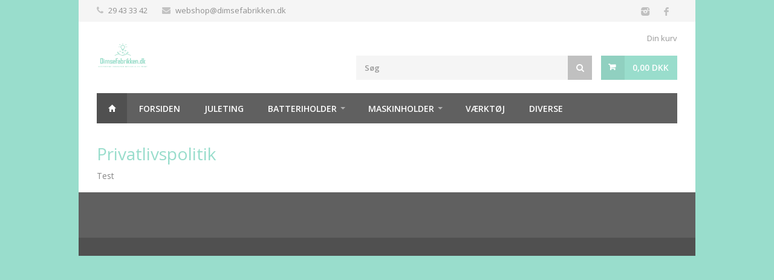

--- FILE ---
content_type: text/html; charset=UTF-8
request_url: https://dimsefabrikken.dk/privatlivspolitik
body_size: 3319
content:
<!DOCTYPE html>
<html lang="da">
<head>
		<meta charset="utf-8">

	<title>Privatlivspolitik</title>

	
	
	
	
	
	<meta name="generator" content="Shoporama">
	<meta name="viewport" content="width=device-width, initial-scale=1, maximum-scale=1">

	<link rel="stylesheet" href="https://stackpath.bootstrapcdn.com/bootstrap/4.4.1/css/bootstrap.min.css" integrity="sha384-Vkoo8x4CGsO3+Hhxv8T/Q5PaXtkKtu6ug5TOeNV6gBiFeWPGFN9MuhOf23Q9Ifjh" crossorigin="anonymous">

	<script src="https://code.jquery.com/jquery-3.4.1.slim.min.js" integrity="sha384-J6qa4849blE2+poT4WnyKhv5vZF5SrPo0iEjwBvKU7imGFAV0wwj1yYfoRSJoZ+n" crossorigin="anonymous"></script>
	<script src="https://cdn.jsdelivr.net/npm/popper.js@1.16.0/dist/umd/popper.min.js" integrity="sha384-Q6E9RHvbIyZFJoft+2mJbHaEWldlvI9IOYy5n3zV9zzTtmI3UksdQRVvoxMfooAo" crossorigin="anonymous"></script>
	<script src="https://stackpath.bootstrapcdn.com/bootstrap/4.4.1/js/bootstrap.min.js" integrity="sha384-wfSDF2E50Y2D1uUdj0O3uMBJnjuUD4Ih7YwaYd1iqfktj0Uod8GCExl3Og8ifwB6" crossorigin="anonymous"></script>

			<link rel="icon" href="/cache/3/0/5/6/7/1/5/box-64x64x75.webp">
	
	<link rel="stylesheet" href="https://dimsefabrikken.dk/user_templates/2/Alaska/css/style.css">
		<style type="text/css">
		.top-bar-dropdown ul li a:hover, .skill-bar-value, .counter-box.colored, a.menu-trigger:hover, .pagination .current, .pagination ul li a:hover, .pagination-next-prev ul li a:hover, .tabs-nav li.active a, .dropcap.full, .highlight.color, .ui-accordion .ui-accordion-header-active:hover, .ui-accordion .ui-accordion-header-active, .trigger.active a, .trigger.active a:hover, .share-buttons ul li:first-child a, a.caption-btn:hover, .mfp-close:hover, .mfp-arrow:hover, .img-caption:hover figcaption, #price-range .ui-state-default, .selectricItems li:hover, .product-categories .img-caption:hover figcaption, .rsDefault .rsThumbsArrow:hover, .customSelect .selectList dd.hovered, .qtyplus:hover, .qtyminus:hover, a.calculate-shipping:hover, .og-close:hover, .tags a:hover {
			background: #99ddcc;
		}

		.top-search button:hover, .cart-buttons a, .cart-buttons a.checkout, .menu > li:hover .current, .menu > li.sfHover .current, .menu > li:hover, .menu > li.sfHover, li.dropdown ul li a:hover, #jPanelMenu-menu li a:hover, input[type="button"], input[type="submit"], .button, .button.color, .button.dark:hover, .button.gray:hover, .icon-box:hover span, .tp-leftarrow:hover, .tp-rightarrow:hover, .sb-navigation-left:hover, .sb-navigation-right:hover, .product-discount, .newsletter-btn, #categories li a:hover, #categories li a.active, .flexslider .flex-prev:hover, .flexslider .flex-next:hover, .rsDefault .rsArrowIcn:hover, .hover-icon, #backtotop a:hover, #filters a:hover, #filters a.selected {
			background-color: #99ddcc;
		}

		a, .happy-clients-author, #categories li li a.active span, #categories li li a.active, #additional-menu ul li a:hover, #additional-menu ul li a:hover span, .mega a:hover, .mega ul li p a, #not-found i, .dropcap, .list-1.color li:before, .list-2.color li:before, .list-3.color li:before, .list-4.color li:before, .comment-by span.reply a:hover, .comment-by span.reply a:hover i, #categories li ul li a:hover span, #categories li ul li a:hover, table .cart-title a:hover, .st-val a:hover, .meta a:hover {
			color: #99ddcc;
		}

		#jPanelMenu-menu a.current, .checkout-section.active {
			background: #99ddcc !important;
		}

		.current-page {
			background-color: #99ddcc !important;
		}

		blockquote {
			border-left: 4px solid #99ddcc;
		}

		.categories li a:hover {
			color: #99ddcc !important;
		}
	</style>

	<style type="text/css">
		body {
			background-color: #99ddcc !important;
		}
	</style>

<meta name="google-site-verification" content="dtxLYWsa0ArxNrGWNXj0fNhzD0PJ_nHUNHF1ju7CPRI" />

</head>

<body class="boxed">
		<div id="wrapper">

		<div id="top-bar">
			<div class="container">

				<div class="row">
					<div class="col-md-6">
						<ul class="top-bar-menu">
							<li><i class="fa fa-phone"></i> <a href="tel:29 43 33 42" target="_blank">29 43 33 42</a></li>							<li><i class="fa fa-envelope"></i> <a href="mailto:webshop@dimsefabrikken.dk" target="_blank">webshop@dimsefabrikken.dk</a></li>						</ul>
					</div>

					<div class="col-6">
						<ul class="social-icons">
							<li><a class="instagram" href="https://www.instagram.com/dimsefabrikken.dk/" target="_blank"><i class="icon-instagram"></i></a></li>							<li><a class="facebook" href="https://www.facebook.com/DimseFabrikken-102508311707126" target="_blank"><i class="icon-facebook"></i></a></li>																				</ul>
					</div>
				</div>
			</div>
		</div>

		<div class="clearfix"></div>

		<div class="container">
			<div class="row justify-content-center">
				<div class="col-md-4 col-sm-10 col-12">
					<div id="logo">
													<h1><a href="/"><img src="/cache/3/0/5/8/1/5/0/fit-300x300x75.webp" alt="Dimsefabrikken" /></a></h1>
											</div>
				</div>
				<div class="col-md-8 col-sm-10 col-12">

					<div class="row">
						<div class="col-12">
							<div id="additional-menu">
								<ul>
									<li><a href="/basket">Din kurv</a></li>
																	</ul>
							</div>
						</div>
					</div>

					<div class="row">
						<div class="col-12">

							<div id="cart">

								<!-- Button -->
								<div class="cart-btn">
									<a href="/basket" class="button adc color">0,00 DKK</a>
								</div>

								<div class="cart-list">

								<div class="arrow"></div>

									<div class="cart-amount">
										<span>0 varer i din kurv</span>
									</div>

									<ul>
																			</ul>

									<div class="cart-buttons">
										<a href="/basket" class="view-cart" ><span data-hover="View Cart"><span>Vis kurv</span></span></a>
										<a href="/address" class="checkout"><span data-hover="Checkout">Gennemfør ordre</span></a>
									</div>
									<div class="clearfix">

									</div>
								</div>

							</div>

							<!-- Search -->
							<nav class="top-search">
								<form action="/search" method="get" autocomplete="off">
									<div class="autocomplete">
										<button><i class="fa fa-search"></i></button>
										<input id="top-search" class="search-field" type="search" placeholder="Søg" name="search" value=""/>
									</div>
								</form>
							</nav>

						</div>
					</div>
				</div>
			</div>
		</div>

		<div class="container" style="padding:0;">
	<div class="">

		<div class="row justify-content-center">
			<div class="col-sm-10 col-12" style="padding: 0 27px 0 28px;">
				<a href="#menu" class="menu-trigger"><i class="fa fa-bars"></i> Menu</a>
			</div>
		</div>

		<nav id="navigation">
			<ul class="menu" id="responsive">

				<li><a href="/" class="current homepage" id="current">Hjem</a></li>

								
																							<li class="dropdown">
								<a href="https://dimsefabrikken.dk/">Forsiden</a>
															</li>
																								<li class="dropdown">
								<a href="https://dimsefabrikken.dk/juleting">Juleting</a>
															</li>
																																			<li class="dropdown">
								<a href="https://dimsefabrikken.dk/batteribeslag">Batteriholder</a>
								
	
		<ul>
												<li>
						<a href="https://dimsefabrikken.dk/biltema">Biltema</a>
					</li>
																<li>
						<a href="https://dimsefabrikken.dk/bosch">Bosch</a>
					</li>
																<li>
						<a href="https://dimsefabrikken.dk/dewalt">Dewalt</a>
					</li>
																<li>
						<a href="https://dimsefabrikken.dk/falke">Falke</a>
					</li>
																<li>
						<a href="https://dimsefabrikken.dk/flex">FLEX</a>
					</li>
																<li>
						<a href="https://dimsefabrikken.dk/hilti">Hilti</a>
					</li>
																<li>
						<a href="https://dimsefabrikken.dk/makita">Makita</a>
					</li>
																<li>
						<a href="https://dimsefabrikken.dk/metabo">Metabo</a>
					</li>
																<li>
						<a href="https://dimsefabrikken.dk/milwaukee">Milwaukee</a>
					</li>
																<li>
						<a href="https://dimsefabrikken.dk/mitsutomo">Mitsutomo</a>
					</li>
																<li>
						<a href="https://dimsefabrikken.dk/ryobi">Ryobi</a>
					</li>
									</ul>
	
							</li>
																								<li class="dropdown">
								<a href="https://dimsefabrikken.dk/maskinholder">Maskinholder</a>
								
	
		<ul>
												<li>
						<a href="https://dimsefabrikken.dk/Biltema-7074">Biltema</a>
					</li>
																<li>
						<a href="https://dimsefabrikken.dk/bosch-mas">Bosch</a>
					</li>
																<li>
						<a href="https://dimsefabrikken.dk/dewalt-mas">Dewalt</a>
					</li>
																<li>
						<a href="https://dimsefabrikken.dk/falke-mas">Falke</a>
					</li>
																<li>
						<a href="https://dimsefabrikken.dk/hilti-mas">Hilti</a>
					</li>
																<li>
						<a href="https://dimsefabrikken.dk/makita-mas">Makita</a>
					</li>
																<li>
						<a href="https://dimsefabrikken.dk/metabo-mas">Metabo</a>
					</li>
																<li>
						<a href="https://dimsefabrikken.dk/milwaukee-mas">Milwaukee</a>
					</li>
																<li>
						<a href="https://dimsefabrikken.dk/mitsutomo-mas">Mitsutomo</a>
					</li>
																<li>
						<a href="https://dimsefabrikken.dk/ryobi-mas">Ryobi</a>
					</li>
									</ul>
	
							</li>
																								<li class="dropdown">
								<a href="https://dimsefabrikken.dk/vaerktoej">Værktøj</a>
															</li>
																								<li class="dropdown">
								<a href="https://dimsefabrikken.dk/diverse">Diverse</a>
															</li>
																								<li class="dropdown">
								<a href="https://dimsefabrikken.dk/Lamelholder-7342">Lamelgardinholder</a>
								
	
		<ul>
												<li>
						<a href="https://dimsefabrikken.dk/Lamelholder-9327">Lamelholder</a>
					</li>
																<li>
						<a href="https://dimsefabrikken.dk/vaegbeslag">Vægbeslag</a>
					</li>
									</ul>
	
							</li>
											
										
				
			</ul>

		</nav>
	</div>
</div>
		

		<div id="tb-container">
<div class="row-from-top-0 row-from-bottom-3">
<div class="container">
<div class="row">
</div>
</div>
</div>
<div class="row-from-top-1 row-from-bottom-2">
<div class="container">
<div class="row">
<div class="col-xs-12 col-sm-6 col-md-12 size-12">
<div class="tb-module tb-default_contents tmi-11229 tb-size-12">
	
	
<div class="page">
	<h1><a href="privatlivspolitik">Privatlivspolitik</a></h1>

	
	
	<p>Test</p>

</div>

</div>
</div>
</div>
</div>
</div>
<div class="row-from-top-2 row-from-bottom-1">
<div class="container">
<div class="row">
<div class="col-xs-12 col-sm-6 col-md-4 size-4">
<div class="tb-module tb-wysiwyg tmi-11230 tb-size-4">
	
</div>
</div>
<div class="col-xs-12 col-sm-6 col-md-4 size-4">
<div class="tb-module tb-wysiwyg tmi-11231 tb-size-4">
	
</div>
</div>
<div class="col-xs-12 col-sm-6 col-md-4 size-4">
<div class="tb-module tb-wysiwyg tmi-11232 tb-size-4">
	
</div>
</div>
</div>
</div>
</div>
<div class="row-from-top-3 row-from-bottom-0">
<div class="container">
<div class="row">
<div class="col-xs-12 col-sm-6 col-md-4 size-4">
<div class="tb-module tb-wysiwyg tmi-11233 tb-size-4">
	
</div>
</div>
<div class="col-xs-12 col-sm-6 col-md-4 size-4">
<div class="tb-module tb-wysiwyg tmi-11234 tb-size-4">
	
</div>
</div>
<div class="col-xs-12 col-sm-6 col-md-4 size-4">
<div class="tb-module tb-creditcards tmi-11235 tb-size-4">
	<ul class="payment-icons">
											</ul>
</div>
</div>
</div>
</div>
</div>
</div>

		
		<div id="backtotop"><a href="#"></a></div>
	</div>

	<script src="https://code.jquery.com/jquery-1.11.0.min.js"></script>
	<script src="https://code.jquery.com/jquery-migrate-1.2.1.min.js"></script>
	<script src="https://dimsefabrikken.dk/user_templates/2/Alaska/scripts/jquery.jpanelmenu.js"></script>
	<script src="https://dimsefabrikken.dk/user_templates/2/Alaska/scripts/jquery.themepunch.plugins.min.js"></script>
	<script src="https://dimsefabrikken.dk/user_templates/2/Alaska/scripts/jquery.themepunch.revolution.min.js"></script>
	<script src="https://dimsefabrikken.dk/user_templates/2/Alaska/scripts/jquery.themepunch.showbizpro.min.js"></script>
	<script src="https://dimsefabrikken.dk/user_templates/2/Alaska/scripts/jquery.magnific-popup.min.js"></script>
	<script src="https://dimsefabrikken.dk/user_templates/2/Alaska/scripts/hoverIntent.js"></script>
	<script src="https://dimsefabrikken.dk/user_templates/2/Alaska/scripts/superfish.js"></script>
	<script src="https://dimsefabrikken.dk/user_templates/2/Alaska/scripts/jquery.pureparallax.js"></script>
	<script src="https://dimsefabrikken.dk/user_templates/2/Alaska/scripts/jquery.pricefilter.js"></script>
	<script src="https://dimsefabrikken.dk/user_templates/2/Alaska/scripts/jquery.selectric.min.js"></script>
	<script src="https://dimsefabrikken.dk/user_templates/2/Alaska/scripts/jquery.royalslider.min.js"></script>
	<script src="https://dimsefabrikken.dk/user_templates/2/Alaska/scripts/SelectBox.js"></script>
	<script src="https://dimsefabrikken.dk/user_templates/2/Alaska/scripts/modernizr.custom.js"></script>
	<script src="https://dimsefabrikken.dk/user_templates/2/Alaska/scripts/waypoints.min.js"></script>
	<script src="https://dimsefabrikken.dk/user_templates/2/Alaska/scripts/jquery.flexslider-min.js"></script>
	<script src="https://dimsefabrikken.dk/user_templates/2/Alaska/scripts/jquery.counterup.min.js"></script>
	<script src="https://dimsefabrikken.dk/user_templates/2/Alaska/scripts/jquery.tooltips.min.js"></script>
	<script src="https://dimsefabrikken.dk/user_templates/2/Alaska/scripts/jquery.isotope.min.js"></script>
	<script src="https://dimsefabrikken.dk/user_templates/2/Alaska/scripts/puregrid.js"></script>
	<script src="https://dimsefabrikken.dk/user_templates/2/Alaska/scripts/stacktable.js"></script>
	<script src="https://dimsefabrikken.dk/user_templates/2/Alaska/scripts/autocomplete.js"></script>
	<script src="https://dimsefabrikken.dk/user_templates/2/Alaska/scripts/jquery.cookie.js"></script>
	<script src="https://dimsefabrikken.dk/user_templates/2/Alaska/scripts/custom.js"></script>





<script>setTimeout((function(){var e=new XMLHttpRequest;e.open("POST","/systr",!0);let t={};new URLSearchParams(window.location.search).forEach(((e,r)=>{t["_"+r]=e})),t.t=Math.floor(Date.now()/1e3),t.r=document.referrer,e.send(JSON.stringify(t))}),500);</script>

</body>

</html>

--- FILE ---
content_type: text/javascript
request_url: https://dimsefabrikken.dk/user_templates/2/Alaska/scripts/autocomplete.js
body_size: 1065
content:
var ac_timer = 0;

function autocomplete(inp) {
	var currentFocus;

	inp.addEventListener("input", function(e) {
		var a, b, i, val = this.value, me = this;

		closeAllLists();

		if (!val || val.length < 2) {
			return false;
		}

	    if (ac_timer) {
	        clearTimeout(ac_timer);
	    }

		ac_timer = setTimeout(function() {
			currentFocus = -1;

			a = document.createElement("DIV");
			a.setAttribute("id", me.id + "autocomplete-list");
			a.setAttribute("class", "autocomplete-items");

			me.parentNode.appendChild(a);

			addSuggestions(a, val);
		}, 500);
	});

	inp.addEventListener("keydown", function(e) {
		var x = document.getElementById(this.id + "autocomplete-list");

		if (x) {
			x = x.getElementsByTagName("div");
		}

		if (e.keyCode == 40) { // Ned
			currentFocus++;
			addActive(x);
		}
		else if (e.keyCode == 38) { // Op
			currentFocus--;
			addActive(x);
		}
		else if (e.keyCode == 13) { // Enter
			e.preventDefault();
			if (currentFocus > -1 && x) {
				x[currentFocus].click();
			}
			else {
				inp.form.submit();
			}
		}
	});

	document.addEventListener("click", function (e) {
		closeAllLists(e.target);
	});

	function addSuggestions(a, val) {
		if (window.XMLHttpRequest) {
			xmlhttp = new XMLHttpRequest();
		}
		else {
			xmlhttp = new ActiveXObject("Microsoft.XMLHTTP");
		}

		xmlhttp.onreadystatechange = function() {
			if (this.readyState == 4 && this.status == 200) {
				var arr = JSON.parse(this.responseText);

				for (i = 0; i < arr.length; i++) {
					b = document.createElement("DIV");
					b.classList.add(arr[i].type);

					b.innerHTML = '';
					b.innerHTML += '<img src="' + arr[i].thumbnail + '">';
					b.innerHTML += arr[i].name;

					if (arr[i].product_cnt) {
						b.innerHTML += ' (' + arr[i].product_cnt + ')';
					}

					if (arr[i].price) {
						var price = arr[i].price;
						price_formatted = new Intl.NumberFormat('da', {"minimumFractionDigits": 2}).format(price);

						b.innerHTML += ' <span class="price"">' + price_formatted + ' ' + arr[i].currency + '</span>';
					}

					b.innerHTML += "<input type='hidden' name='str' value='" + arr[i].name + "'>";
					if (arr[i].url) {
						b.innerHTML += "<input type='hidden' name='url' value='" + arr[i].url + "'>";
					}

					b.addEventListener("click", function(e) {
						var inputs = this.getElementsByTagName("input")

						inp.value = inputs[0].value;
						closeAllLists();

						if (inputs[1]) {
							top.location = inputs[1].value;
						}
						else {
							inp.form.submit();
						}

					});

					a.appendChild(b);
				}

				b = document.createElement("DIV");
				b.classList.add('search');

				b.innerHTML = '<strong>Søg efter:</strong> ' + val;
				b.innerHTML += "<input type='hidden' name='str' value='" + val + "'>";

				b.addEventListener("click", function(e) {
					inp.value = this.getElementsByTagName("input")[0].value;
					closeAllLists();
					inp.form.submit();
				});

				a.appendChild(b);
			}
		}

		xmlhttp.open("GET", "ajax_search?term=" + val + "&include=products,categories,landing_pages", true);
		xmlhttp.send();
	}

	function addActive(x) {
		if (!x) {
			return false;
		}

		removeActive(x);

		if (currentFocus >= x.length) {
			currentFocus = 0;
		}

		if (currentFocus < 0) {
			currentFocus = x.length - 1;
		}

		x[currentFocus].classList.add("autocomplete-active");
	}

	function removeActive(x) {
		for (var i = 0; i < x.length; i++) {
			x[i].classList.remove("autocomplete-active");
		}
	}

	function closeAllLists(elmnt) {
		var x = document.getElementsByClassName("autocomplete-items");
		for (var i = 0; i < x.length; i++) {
			if (elmnt != x[i] && elmnt != inp) {
				x[i].parentNode.removeChild(x[i]);
			}
		}
	}
}

autocomplete(document.getElementById("top-search"));

--- FILE ---
content_type: text/javascript
request_url: https://dimsefabrikken.dk/user_templates/2/Alaska/scripts/custom.js
body_size: 5290
content:
/*global SelectBox, PureGrid */
/* ----------------- Start Document ----------------- */
(function($){
	"use strict";

	$(document).ready(function(){

		// Top Bar Dropdown
		//----------------------------------------//

		$('.top-bar-dropdown').click(function(event) {
			$('.top-bar-dropdown').not(this).removeClass('active');
			if ($(event.target).parent().parent().attr('class') == 'options' ) {
				hideDD();
			} else {
				if($(this).hasClass('active') &&  $(event.target).is( "span" )) {
					hideDD();
				} else {
					$(this).toggleClass('active');
				}
			}
			event.stopPropagation();
		});

		$(document).click(function() { hideDD(); });

		$('ul.options li').click(function() {
			var opt = $(this);
			var text = opt.text();
			$('.top-bar-dropdown.active span').text(text);
			hideDD();
		});

		function hideDD(){
			$('.top-bar-dropdown').removeClass('active');
		}



		// Cart
		//----------------------------------------//

		$("#cart").hoverIntent({
			sensitivity: 3,
			interval: 60,
			over: function () {
				$('.cart-list', this).fadeIn(200);
				$('.cart-btn a.button', this).addClass('hovered');
			},
			timeout: 220,
			out: function () {
				$('.cart-list', this).fadeOut(100);
				$('.cart-btn a.button', this).removeClass('hovered');
			}
		});



		// Initialise Superfish
		//----------------------------------------//

		$('ul.menu').superfish({
			delay:       400,                    // delay on mouseout
			speed:       200,                    // faster animation speed
			speedOut:    100,                    // speed of the closing animation
			autoArrows:  true                    // disable generation of arrow mark-up
		});



		// Mobile Navigation
		//----------------------------------------//

		var jPanelMenu = $.jPanelMenu({
			menu: '#responsive',
			animated: false,
			keyboardShortcuts: true
		});
		jPanelMenu.on();

		$(document).on('click',jPanelMenu.menu + ' li a',function(e){
			if ( jPanelMenu.isOpen() && $(e.target).attr('href').substring(0,1) === '#' ) { jPanelMenu.close(); }
		});

		$(document).on('touchend','.menu-trigger',function(e){
			jPanelMenu.triggerMenu();
			e.preventDefault();
			return false;
		});

		// Removes SuperFish Styles
		$('#jPanelMenu-menu').removeClass('menu');
		$('ul#jPanelMenu-menu li').removeClass('dropdown');
		$('ul#jPanelMenu-menu li ul').removeAttr('style');
		$('ul#jPanelMenu-menu li div').removeClass('mega');
		$('ul#jPanelMenu-menu li div').removeAttr('style');
		$('ul#jPanelMenu-menu li div div').removeClass('mega-container');


		$(window).resize(function (){
			var winWidth = $(window).width();
			if(winWidth>767) {
				jPanelMenu.close();
			}
		});



		// Revolution Slider
		//----------------------------------------//

		$('.tp-banner').revolution({
			delay:9000,
			startwidth:1290,
			startheight:480,
			hideThumbs:10,
			hideTimerBar:"on",
			onHoverStop: "on",
			navigationType: "none",
			soloArrowLeftHOffset:0,
			soloArrowLeftVOffset:0,
			soloArrowRightHOffset:0,
			soloArrowRightVOffset:0
		});


		// ShowBiz Carousel
		//----------------------------------------//
		$('.carousel-container').showbizpro({
			dragAndScroll:"off",
			visibleElementsArray:[6,5,3,3],
			carousel:"on",
			entrySizeOffset:0,
			allEntryAtOnce:"off",
			rewindFromEnd:"off",
			autoPlay:"off",
			delay:2000,
			speed:500,
			easing:'Back.easeOut'
		});

		$('#new-arrivals').showbizpro({
			dragAndScroll:"off",
			visibleElementsArray:[4,4,3,1],
			carousel:"off",
			entrySizeOffset:0,
			allEntryAtOnce:"off",
			rewindFromEnd:"off",
			autoPlay:"off",
			delay:2000,
			speed:400,
			easing:'Back.easeOut'
		});

		$('#happy-clients').showbizpro({
			dragAndScroll:"off",
			visibleElementsArray:[1,1,1,1],
			carousel:"off",
			entrySizeOffset:0,
			allEntryAtOnce:"off"
		});

		$('#our-clients').showbizpro({
			dragAndScroll:"off",
			visibleElementsArray:[5,4,3,1],
			carousel:"off",
			entrySizeOffset:0,
			allEntryAtOnce:"off"
		});



		// Parallax Banner
		//----------------------------------------//
		$(".parallax-banner").pureparallax({
			overlayBackgroundColor: '#000',
			overlayOpacity : '0.45',
			timeout: 200
		});

		$(".parallax-titlebar").pureparallax({
			timeout: 100
		});


		// Categories

		function addLevelClass($parent, level) {
			$parent.addClass('parent-'+level);
			var $children = $parent.children('li');
			$children.addClass('child-'+level).data('level',level);
			$children.each(function() {
				var $sublist = $(this).children('ul');
				if ($sublist.length > 0) {
					$(this).addClass('has-sublist');
					addLevelClass($sublist, level+1);
				}
			});
		}

		addLevelClass($('#categories'), 1);

		//----------------------------------------//
		$('#categories > li a').click(function(e){
			if($(this).parent().hasClass('has-sublist')) {
				e.preventDefault();
			}
			if ($(this).attr('class') != 'active'){
				$(this).parent().siblings().find('ul').slideUp();
				$(this).next().slideToggle();
				if($(this).parent().hasClass("has-sublist")){

					$(this).parent().siblings().find('a').removeClass('active');
					$(this).addClass('active');
				} else {
					var curlvl = $(this).parent().data('level');
					if(curlvl){
						$('#categories li.child-'+curlvl+' a').removeClass('active');
					}
				}

			} else {
				$(this).next().slideToggle();
				$(this).parent().find('ul').slideUp();
				var curlvl = $(this).parent().data('level');
				if(curlvl){
					$('#categories li.child-'+curlvl+' a').removeClass('active');
				}
			}
		});



		// Filter by Price
		//----------------------------------------//

		$( "#slider-range" ).slider({
			range: true,
			min: 0,
			max: 500,
			values: [ 0, 500 ],
			slide: function( event, ui ) {
				event = event;
				$( "#amount" ).val( "$" + ui.values[ 0 ] + " - $" + ui.values[ 1 ] );
			}
		});
		$( "#amount" ).val( "$" + $( "#slider-range" ).slider( "values", 0 ) +
		" - $" + $( "#slider-range" ).slider( "values", 1 ) );


		$( "#slider-range-alt" ).slider({
			range: true,
			min: 0,
			max: 500,
			values: [ 0, 500 ],
			slide: function( event, ui ) {
				event = event;
				$( "#amount" ).val( "$" + ui.values[ 0 ] + " - $" + ui.values[ 1 ] );
			}
		});
		$( "#amount" ).val( "$" + $( "#slider-range" ).slider( "values", 0 ) +
		" - $" + $( "#slider-range" ).slider( "values", 1 ) );




		// Product Slider
		//----------------------------------------//

		$('#product-slider').royalSlider({

			autoScaleSlider: true,
			autoScaleSliderWidth: 560,
			autoHeight: true,

			loop: false,
			slidesSpacing: 0,

			imageScaleMode: 'none',
			imageAlignCenter:false,

			navigateByClick: false,
			numImagesToPreload:2,

			/* Arrow Navigation */
			arrowsNav:true,
			arrowsNavAutoHide: false,
			arrowsNavHideOnTouch: true,
			keyboardNavEnabled: true,
			fadeinLoadedSlide: true,

			/* Thumbnail Navigation */
			controlNavigation: 'thumbnails',
			thumbs: {
				orientation: 'horizontal',
				firstMargin: false,
				appendSpan: true,
				autoCenter: false,
				spacing: 10,
				paddingTop: 10,
			}

		});


		$('#product-slider-vertical').royalSlider({

			autoScaleSlider: true,
			autoScaleSliderWidth: 560,
			autoHeight: true,

			loop: false,
			slidesSpacing: 0,

			imageScaleMode: 'none',
			imageAlignCenter:false,

			navigateByClick: false,
			numImagesToPreload:2,

			/* Arrow Navigation */
			arrowsNav:true,
			arrowsNavAutoHide: false,
			arrowsNavHideOnTouch: true,
			keyboardNavEnabled: true,
			fadeinLoadedSlide: true,

			/* Thumbnail Navigation */
			controlNavigation: 'thumbnails',
			thumbs: {
				orientation: 'vertical',
				firstMargin: false,
				appendSpan: true,
				autoCenter: false,
				spacing: 10,
				paddingTop: 10,
			}

		});


		$('#basic-slider').royalSlider({

			autoScaleSlider: true,
			autoScaleSliderHeight: "auto",
			autoHeight: true,

			loop: false,
			slidesSpacing: 0,

			imageScaleMode: 'none',
			imageAlignCenter:false,

			navigateByClick: false,
			numImagesToPreload:2,

			/* Arrow Navigation */
			arrowsNav:true,
			arrowsNavAutoHide: false,
			arrowsNavHideOnTouch: true,
			keyboardNavEnabled: true,
			fadeinLoadedSlide: true,

		});



		// Product Quantity
		//----------------------------------------//
		var thisrowfield;
		$('.qtyplus').click(function(e){
			e.preventDefault();
			thisrowfield = $(this).parent().parent().find('.qty');
			
			var interval = thisrowfield.attr('package') ? parseInt(thisrowfield.attr('package')) : 1;
			
			var currentVal = parseInt(thisrowfield.val());
			if (!isNaN(currentVal)) {
				thisrowfield.val(currentVal + interval);
			} else {
				thisrowfield.val(0);
			}
		});

		$(".qtyminus").click(function(e) {
			e.preventDefault();
			thisrowfield = $(this).parent().parent().find('.qty');
			
			var interval = thisrowfield.attr('package') ? parseInt(thisrowfield.attr('package')) : 1;
			
			var currentVal = parseInt(thisrowfield.val());
			if (!isNaN(currentVal) && currentVal > 0) {
				thisrowfield.val(currentVal - interval);
			} else {
				thisrowfield.val(0);
			}
		});



		// Tabs
		//----------------------------------------//
		var $tabsNav    = $('.tabs-nav'),
		$tabsNavLis = $tabsNav.children('li');
		// $tabContent = $('.tab-content');

		$tabsNav.each(function() {
			var $this = $(this);

			$this.next().children('.tab-content').stop(true,true).hide()
			.first().show();

			$this.children('li').first().addClass('active').stop(true,true).show();
		});

		$tabsNavLis.on('click', function(e) {
			var $this = $(this);

			$this.siblings().removeClass('active').end()
			.addClass('active');

			$this.parent().next().children('.tab-content').stop(true,true).hide()
			.siblings( $this.find('a').attr('href') ).fadeIn();

			e.preventDefault();
		});



		// Accordion
		//----------------------------------------//

		var $accor = $('.accordion');

		$accor.each(function() {
			$(this).addClass('ui-accordion ui-widget ui-helper-reset');
			$(this).find('h3').addClass('ui-accordion-header ui-helper-reset ui-state-default ui-accordion-icons ui-corner-all');
			$(this).find('div').addClass('ui-accordion-content ui-helper-reset ui-widget-content ui-corner-bottom');
			$(this).find("div").hide().first().show();
			$(this).find("h3").first().removeClass('ui-accordion-header-active ui-state-active ui-corner-top').addClass('ui-accordion-header-active ui-state-active ui-corner-top');
			$(this).find("span").first().addClass('ui-accordion-icon-active');
		});

		var $trigger = $accor.find('h3');

		$trigger.on('click', function(e) {
			var location = $(this).parent();

			if( $(this).next().is(':hidden') ) {
				var $triggerloc = $('h3',location);
				$triggerloc.removeClass('ui-accordion-header-active ui-state-active ui-corner-top').next().slideUp(300);
				$triggerloc.find('span').removeClass('ui-accordion-icon-active');
				$(this).find('span').addClass('ui-accordion-icon-active');
				$(this).addClass('ui-accordion-header-active ui-state-active ui-corner-top').next().slideDown(300);
			}
			e.preventDefault();
		});


		// Toggles
		//----------------------------------------//
		$(".toggle-container").hide();
		$(".trigger").toggle(function(){
			$(this).addClass("active");
		}, function () {
			$(this).removeClass("active");
		});
		$(".trigger").click(function(){
			$(this).next(".toggle-container").slideToggle();
		});

		$(".trigger.opened").toggle(function(){
			$(this).removeClass("active");
		}, function () {
			$(this).addClass("active");
		});

		$(".trigger.opened").addClass("active").next(".toggle-container").show();


		// Notification Boxes
		//----------------------------------------//

		$('.counter').counterUp({
			delay: 10,
			time: 2000
		});



		// Notification Boxes
		//----------------------------------------//

		$("a.close").removeAttr("href").click(function(){
			$(this).parent().fadeOut(200);
		});



		// Tooltips
		//----------------------------------------//

		$(".tooltip.top").tipTip({
			defaultPosition: "top"
		});

		$(".tooltip.bottom").tipTip({
			defaultPosition: "bottom"
		});

		$(".tooltip.left").tipTip({
			defaultPosition: "left"
		});

		$(".tooltip.right").tipTip({
			defaultPosition: "right"
		});



		// Magnific Popup
		//----------------------------------------//

		$(document).ready(function(){

			$('body').magnificPopup({
				type: 'image',
				delegate: 'a.mfp-gallery',

				fixedContentPos: true,
				fixedBgPos: true,

				overflowY: 'auto',

				closeBtnInside: true,
				preloader: true,

				removalDelay: 0,
				mainClass: 'mfp-fade',

				gallery:{enabled:true},

				callbacks: {
					buildControls: function() {
						console.log('inside'); this.contentContainer.append(this.arrowLeft.add(this.arrowRight));
					}

				}
			});


			$('.popup-with-zoom-anim').magnificPopup({
				type: 'inline',

				fixedContentPos: false,
				fixedBgPos: true,

				overflowY: 'auto',

				closeBtnInside: true,
				preloader: false,

				midClick: true,
				removalDelay: 300,
				mainClass: 'my-mfp-zoom-in'
			});


			$('.mfp-image').magnificPopup({
				type: 'image',
				closeOnContentClick: true,
				mainClass: 'mfp-fade',
				image: {
					verticalFit: true
				}
			});


			$('.popup-youtube, .popup-vimeo, .popup-gmaps').magnificPopup({
				disableOn: 700,
				type: 'iframe',
				mainClass: 'mfp-fade',
				removalDelay: 160,
				preloader: false,

				fixedContentPos: false
			});

		});


		// Skill Bars Animation
		//----------------------------------------//

		if($('#skillzz').length !==0){
			var skillbar_active = false;
			$('.skill-bar-value').hide();

			if($(window).scrollTop() === 0 && isScrolledIntoView($('#skillzz')) === true){
				skillbarActive();
				skillbar_active = true;
			}
			else if(isScrolledIntoView($('#skillzz')) === true){
				skillbarActive();
				skillbar_active = true;
			}
			$(window).bind('scroll', function(){
				if(skillbar_active === false && isScrolledIntoView($('#skillzz')) === true ){
					skillbarActive();
					skillbar_active = true;
				}
			});
		}

		function isScrolledIntoView(elem) {
			var docViewTop = $(window).scrollTop();
			var docViewBottom = docViewTop + $(window).height();

			var elemTop = $(elem).offset().top;
			var elemBottom = elemTop + $(elem).height();

			return ((elemBottom <= (docViewBottom + $(elem).height())) && (elemTop >= (docViewTop - $(elem).height())));
		}

		function skillbarActive(){
			setTimeout(function(){

				$('.skill-bar-value').each(function() {
					$(this)
					.data("origWidth", $(this)[0].style.width)
					.css('width','1%').show();
					$(this)
					.animate({
						width: $(this).data("origWidth")
					}, 1200);
				});

				$('.skill-bar-value .dot').each(function() {
					var me = $(this);
					var perc = me.attr("data-percentage");

					var current_perc = 0;

					var progress = setInterval(function() {
						if (current_perc>=perc) {
							clearInterval(progress);
						} else {
							current_perc +=1;
							me.text((current_perc)+'%');
						}
					}, 10);
				});
			}, 10);}



			// Custom Select Boxes
			//----------------------------------------//

			$('.orderby').selectric();


			var isMobile = /Android|webOS|iPhone|iPad|iPod|BlackBerry|IEMobile|Opera Mini/i.test(navigator.userAgent) ? true : false;

			$(".variables select").each(function() {
				if(!isMobile) {
					var sb = new SelectBox({
						selectbox: $(this)
					});
					void(sb);

				}
			});

			if( /Android|webOS|iPhone|iPad|iPod|BlackBerry|IEMobile|Opera Mini/i.test(navigator.userAgent) ) {
				$(".variables select").css({'display':'block'});
			}


			// Dynamic Grid Filters
			//----------------------------------------//

			$('.option-set li').click(function(event) {
				event.preventDefault();
				var item = $(".og-grid li"),
				image = item.find('a.grid-item-image img');
				item.removeClass('clickable unclickable');
				image.stop().animate({opacity: 1});
				var filter = $(this).children('a').data('filter');
				item.filter(filter).addClass('clickable');
				item.filter(':not('+filter+')').addClass('unclickable');
				item.filter(':not('+filter+')').find('a.grid-item-image im').stop().animate({opacity: 0.2});
			});

			PureGrid.init();


			// Portfolio Isotope
			//----------------------------------------//

			$(window).load(function(){
				var $container = $('#portfolio-wrapper, #masonry-wrapper');
				$container.isotope({ itemSelector: '.portfolio-item, .masonry-item', layoutMode: 'masonry' });
			});

			$('#filters a').click(function(e){
				e.preventDefault();

				var selector = $(this).attr('data-filter');
				$('#portfolio-wrapper').isotope({ filter: selector });

				$(this).parents('ul').find('a').removeClass('selected');
				$(this).addClass('selected');
			});



			// Share Buttons
			//----------------------------------------//

			var $Filter = $('.share-buttons');
			var FilterTimeOut;
			$Filter.find('ul li:first').addClass('active');
			$Filter.find('ul li:not(.active)').hide();
			$Filter.hover(function(){
				clearTimeout(FilterTimeOut);
				if( $(window).width() < 959 )
				{
					return;
				}
				FilterTimeOut=setTimeout(function(){
					$Filter.find('ul li:not(.active)').stop(true, true).animate({width: 'show' }, 250, 'swing');
					$Filter.find('ul li:first-child a').addClass('share-hovered');
				}, 100);

			},function(){
				if( $(window).width() < 960 )
				{
					return;
				}
				clearTimeout(FilterTimeOut);
				FilterTimeOut=setTimeout(function(){
					$Filter.find('ul li:not(.active)').stop(true, true).animate({width: 'hide'}, 250, 'swing');
					$Filter.find('ul li:first-child a').removeClass('share-hovered');

				}, 250);
			});
			$(window).resize(function() {
				if( $(window).width() < 960 )
				{
					$Filter.find('ul li:not(.active)').show();
				}
				else
				{
					$Filter.find('ul li:not(.active)').hide();
				}
			});
			$(window).resize();



			// Responsive Tables
			//----------------------------------------//
			$('.responsive-table').stacktable();



			//	Back To Top Button
			//----------------------------------------//

			var pxShow = 600; // height on which the button will show
			var fadeInTime = 400; // how slow / fast you want the button to show
			var fadeOutTime = 400; // how slow / fast you want the button to hide
			var scrollSpeed = 400; // how slow / fast you want the button to scroll to top.

			jQuery(window).scroll(function(){
				if(jQuery(window).scrollTop() >= pxShow){
					jQuery("#backtotop").fadeIn(fadeInTime);
				} else {
					jQuery("#backtotop").fadeOut(fadeOutTime);
				}
			});

			jQuery('#backtotop a').click(function(){
				jQuery('html, body').animate({scrollTop:0}, scrollSpeed);
				return false;
			});



			// Advanced Search Button
			//----------------------------------------//
			$('a.advanced-search-btn').click(function(e){
				e.preventDefault();
				$('.woo-search-elements').toggleClass('active');
			});



			// Contact Form
			//----------------------------------------//

			$("#contactform .submit").click(function(e) {

				e.preventDefault();
				var user_name       = $('input[name=name]').val();
				var user_email      = $('input[name=email]').val();
				var user_comment    = $('textarea[name=comment]').val();

				//simple validation at client's end
				//we simply change border color to red if empty field using .css()
				var proceed = true;
				if(user_name===""){
					$('input[name=name]').addClass('error');
					proceed = false;
				}
				if(user_email===""){
					$('input[name=email]').addClass('error');
					proceed = false;
				}
				if(user_comment==="") {
					$('textarea[name=comment]').addClass('error');
					proceed = false;
				}

				//everything looks good! proceed...
				if(proceed) {
					$('.hide').fadeIn();
					$("#contactform .submit").fadeOut();
					//data to be sent to server
					var post_data = {'userName':user_name, 'userEmail':user_email, 'userComment':user_comment};

					//Ajax post data to server
					$.post('contact.php', post_data, function(response){
						var output;
						//load json data from server and output comment
						if(response.type == 'error')
						{
							output = '<div class="error">'+response.text+'</div>';
							$('.hide').fadeOut();
							$("#contactform .submit").fadeIn();
						} else {

							output = '<div class="success">'+response.text+'</div>';
							//reset values in all input fields
							$('#contact div input').val('');
							$('#contact textarea').val('');
							$('.hide').fadeOut();
							$("#contactform .submit").fadeIn().attr("disabled", "disabled").css({'backgroundColor':'#c0c0c0', 'cursor': 'default' });
						}

						$("#result").hide().html(output).slideDown();
					}, 'json');
				}
			});

			//reset previously set border colors and hide all comment on .keyup()
			$("#contactform input, #contactform textarea").keyup(function() {
				$("#contactform input, #contactform textarea").removeClass('error');
				$("#result").slideUp();
			});



			// ------------------ End Document ------------------ //
		});

		$("#send_button").click(function() {
			$("#add-comment input[name=from]").attr('name', 'sender');
			return true;
		});

	})(this.jQuery);

--- FILE ---
content_type: text/javascript
request_url: https://dimsefabrikken.dk/user_templates/2/Alaska/scripts/puregrid.js
body_size: 3141
content:
/*
* debouncedresize: special jQuery event that happens once after a window resize
*
* latest version and complete README available on Github:
* https://github.com/louisremi/jquery-smartresize/blob/master/jquery.debouncedresize.js
*
* Copyright 2011 @louis_remi
* Licensed under the MIT license.
*/
var $event = $.event,
$special,
resizeTimeout;

$special = $event.special.debouncedresize = {
	setup: function() {
		$( this ).on( "resize", $special.handler );
	},
	teardown: function() {
		$( this ).off( "resize", $special.handler );
	},
	handler: function( event, execAsap ) {
		// Save the context
		var context = this,
		args = arguments,
		dispatch = function() {
				// set correct event type
				event.type = "debouncedresize";
				$event.dispatch.apply( context, args );
			};

			if ( resizeTimeout ) {
				clearTimeout( resizeTimeout );
			}

			execAsap ?
			dispatch() :
			resizeTimeout = setTimeout( dispatch, $special.threshold );
		},
		threshold: 250
	};

// ======================= imagesLoaded Plugin ===============================
// https://github.com/desandro/imagesloaded

// $('#my-container').imagesLoaded(myFunction)
// execute a callback when all images have loaded.
// needed because .load() doesn't work on cached images

// callback function gets image collection as argument
//  this is the container

// original: MIT license. Paul Irish. 2010.
// contributors: Oren Solomianik, David DeSandro, Yiannis Chatzikonstantinou

// blank image data-uri bypasses webkit log warning (thx doug jones)
var BLANK = '[data-uri]';

$.fn.imagesLoaded = function( callback ) {
	var $this = this,
	deferred = $.isFunction($.Deferred) ? $.Deferred() : 0,
	hasNotify = $.isFunction(deferred.notify),
	$images = $this.find('img').add( $this.filter('img') ),
	loaded = [],
	proper = [],
	broken = [];

	// Register deferred callbacks
	if ($.isPlainObject(callback)) {
		$.each(callback, function (key, value) {
			if (key === 'callback') {
				callback = value;
			} else if (deferred) {
				deferred[key](value);
			}
		});
	}

	function doneLoading() {
		var $proper = $(proper),
		$broken = $(broken);

		if ( deferred ) {
			if ( broken.length ) {
				deferred.reject( $images, $proper, $broken );
			} else {
				deferred.resolve( $images );
			}
		}

		if ( $.isFunction( callback ) ) {
			callback.call( $this, $images, $proper, $broken );
		}
	}

	function imgLoaded( img, isBroken ) {
		// don't proceed if BLANK image, or image is already loaded
		if ( img.src === BLANK || $.inArray( img, loaded ) !== -1 ) {
			return;
		}

		// store element in loaded images array
		loaded.push( img );

		// keep track of broken and properly loaded images
		if ( isBroken ) {
			broken.push( img );
		} else {
			proper.push( img );
		}

		// cache image and its state for future calls
		$.data( img, 'imagesLoaded', { isBroken: isBroken, src: img.src } );

		// trigger deferred progress method if present
		if ( hasNotify ) {
			deferred.notifyWith( $(img), [ isBroken, $images, $(proper), $(broken) ] );
		}

		// call doneLoading and clean listeners if all images are loaded
		if ( $images.length === loaded.length ){
			setTimeout( doneLoading );
			$images.unbind( '.imagesLoaded' );
		}
	}

	// if no images, trigger immediately
	if ( !$images.length ) {
		doneLoading();
	} else {
		$images.bind( 'load.imagesLoaded error.imagesLoaded', function( event ){
			// trigger imgLoaded
			imgLoaded( event.target, event.type === 'error' );
		}).each( function( i, el ) {
			var src = el.src;

			// find out if this image has been already checked for status
			// if it was, and src has not changed, call imgLoaded on it
			var cached = $.data( el, 'imagesLoaded' );
			if ( cached && cached.src === src ) {
				imgLoaded( el, cached.isBroken );
				return;
			}

			// if complete is true and browser supports natural sizes, try
			// to check for image status manually
			if ( el.complete && el.naturalWidth !== undefined ) {
				imgLoaded( el, el.naturalWidth === 0 || el.naturalHeight === 0 );
				return;
			}

			// cached images don't fire load sometimes, so we reset src, but only when
			// dealing with IE, or image is complete (loaded) and failed manual check
			// webkit hack from https://groups.google.com/group/jquery-dev/browse_thread/thread/eee6ab7b2da50e1f
			if ( el.readyState || el.complete ) {
				el.src = BLANK;
				el.src = src;
			}
		});
	}

	return deferred ? deferred.promise( $this ) : $this;
};


var PureGrid = (function() {

	var $grid = $( '#og-grid' ),
	// the items
	$items = $grid.children( 'li' ),
	current = -1,
	expanderPosition = 0,
	transEndEventNames = {
		'WebkitTransition' : 'webkitTransitionEnd',
		'MozTransition' : 'transitionend',
		'OTransition' : 'oTransitionEnd',
		'msTransition' : 'MSTransitionEnd',
		'transition' : 'transitionend'
	},
	transEndEventName = transEndEventNames[ Modernizr.prefixed( 'transition' ) ],
	// support for csstransitions
	support = Modernizr.csstransitions,
	$body = $( 'html, body' ),
	settings = {
		minHeight : 500,
		speed : 350,
		marginBottom : 20,
		easing : 'ease'
	};

	function init( config ) {

		// the settings..
		settings = $.extend( true, {}, settings, config );

		// preload all images
		$grid.imagesLoaded( function() {
			$('.flexslider').flexslider({
				animation: "fade",
				slideshow: false,
				animationLoop: true,
				animationSpeed: "3000",
				slideshowSpeed: "8000",
				controlNav: false,

			});
			saveItemInfo( true );
			initEvents();
		} );

	}

	function initEvents() {

		// when clicking an item, show the preview with the item´s info and large image.
		// close the item if already expanded.
		// also close if clicking on the item´s cross
		initItemsEvents( $items );

		// on window resize get the window´s size again
		// reset some values..
		$( window ).on( 'debouncedresize', function() {
			saveItemInfo( true  );
			scrollExtra = 0;
			previewPos = -1;
			// save item´s offset
			$newheight = $('#og-grid li:first-child .dynamic-portfolio-holder').height();
			$items.each( function() {
				var $item = $( this );

				$item.stop().animate({ 'height': $newheight});

			});
			$expanded = $('#og-grid li.expanded');
			$expanded.removeClass('expanded').find('.og-expander').animate({	 opacity: '0' },500,function(){
				$expanded.find('.og-expander').css({ height: 0 });
				//$expanded.stop().animate({ 'height' :$expanded.data( 'height' ) },200);
			});
			/*var preview = $.data( this, 'preview' );
			if( typeof preview != 'undefined' ) {
				hidePreview();
			}*/

		} );

	}

	// saves the item´s offset top and height (if saveheight is true)
	function saveItemInfo( saveheight ) {
		$items.each( function() {
			var $item = $( this );
			var $expanded = $item.find('.og-expander');
			$item.data( 'offsetTop', $item.offset().top );
			if( saveheight ) {
				$item.data( 'height', $item.height() );
				$expanded.css({ 'height': 'auto' }).data( 'height', $expanded.height() ).css({ 'height': 0 });
			}
		});
	}

	function initItemsEvents( $items ) {

		$items.on( 'click', 'span.og-close', function() {
			hidePreview();
			return false;
		} ).children( 'a.grid-item-image' ).on( 'click', function(e) {
			e.preventDefault();
			var $item = $( this ).parent();
			// check if item already opened
			//current === $item.index() ? hidePreview() : showPreview( $item );
			if($item.hasClass('clickable')){
				if($item.hasClass('expanded')) { } else {
					showPreview( $item )
				}
			}
			return false;
		} );
	}

	function showPreview( $item ) {
		var $expanded = $item.find('.og-expander'),
		$image = $item.find('a.grid-item-image .dynamic-portfolio-holder'),
		$icon = $item.find('.hover-icon');
		offsetTop = $item.offset().top;
		current = $item.index();

		$item.addClass('loading');
		$icon.addClass('loading');

		totalheight = $expanded.data( 'height' ) + $image.height() + settings.marginBottom;

		if(offsetTop!==expanderPosition && expanderPosition !==0) {
			//not the same row
			var $expandedItem = $('#og-grid li.expanded');
			$expandedItem.removeClass('expanded').find('.og-expander').animate({	height: 0, opacity: '0' },500,function(){
				$expandedItem.animate({ 'height' :$expandedItem.data( 'height' ) },200);
			});
			$item.addClass('expanded').animate({ height: totalheight },500, function(){
				$expanded.css({height: $expanded.data( 'height' )}).animate({ opacity: '1' },500, function(){
					expanderPosition = $('#og-grid li.expanded').offset().top;
					$body.animate( { scrollTop : expanderPosition }, settings.speed );
					$item.removeClass('loading').delay( 800 ).find('.hover-icon').removeClass('loading');

				})
			})
		} else {
			// same row
			var $expandedItem = $('#og-grid li.expanded');
				$item.addClass('expanded').animate({ height: totalheight },500, function(){
					$expanded.css({height: $expanded.data( 'height' )}).animate({ opacity: '1' } ,200, function(){
				})
				//
				$expandedItem
				.animate({ 'height' :$expandedItem.data( 'height' ) })
				.removeClass('expanded').find('.og-expander')
				.css({ height: 0 })
				.css({  opacity: '0' })
				expanderPosition = $('#og-grid li.expanded').offset().top;
				$body.animate( { scrollTop : expanderPosition }, settings.speed );
				$item.removeClass('loading').delay( 800 ).find('.hover-icon').removeClass('loading');


			})
		}

	}

	function setTransition($item) {
		$item.find('.og-expander').css( 'transition', 'height ' + settings.speed + 'ms ' + settings.easing );
		$item.css( 'transition', 'height ' + settings.speed + 'ms ' + settings.easing );
	}

	function hidePreview() {

		var $expandedItem = $items.eq( current );
		current = -1;
		$items.removeClass('expanded').find('.og-expander').animate({	 opacity: '0' },500,function(){
			$items.find('.og-expander').css({ height: 0 });
			$items.animate({ 'height' :$items.data( 'height' ) },200);
		});

	}

	return {
		init : init
	};

})();



--- FILE ---
content_type: text/javascript
request_url: https://dimsefabrikken.dk/user_templates/2/Alaska/scripts/jquery.jpanelmenu.js
body_size: 3094
content:
/**
  *
  * jPanelMenu 1.3.0 (https://jpanelmenu.com)
  * By Anthony Colangelo (https://acolangelo.com)
  *
* */

(function($){
  $.jPanelMenu = function(options) {
    if ( typeof(options) == "undefined" || options == null ) { options = {}; };

    var jP = {
      options: $.extend({
        menu: '#menu',
        trigger: '.menu-trigger',
        excludedPanelContent: 'style, script',

        direction: 'left',
        openPosition: '250px',
        animated: true,
        closeOnContentClick: true,

        keyboardShortcuts: [
          {
            code: 27,
            open: false,
            close: true 
          },
          {
            code: 37,
            open: false,
            close: true 
          },
          {
            code: 39,
            open: true,
            close: true 
          },
          {
            code: 77,
            open: true,
            close: true 
          }
        ],

        duration: 150,
        openDuration: options.duration || 150,
        closeDuration: options.duration || 150,

        easing: 'ease-in-out',
        openEasing: options.easing || 'ease-in-out',
        closeEasing: options.easing || 'ease-in-out',

        before: function(){ },
        beforeOpen: function(){ },
        beforeClose: function(){ },

        after: function(){ },
        afterOpen: function(){ },
        afterClose: function(){ },

        beforeOn: function(){ },
        afterOn: function(){ },

        beforeOff: function(){ },
        afterOff: function(){ }
      },options),

      settings: {
        transitionsSupported:	'WebkitTransition' in document.body.style ||
                    'MozTransition' in document.body.style ||
                    'msTransition' in document.body.style ||
                    'OTransition' in document.body.style ||
                    'Transition' in document.body.style
        ,
        shiftFixedChildren: false,
        panelPosition: 'relative',
        positionUnits: 'px'
      },

      menu: '#jPanelMenu-menu',

      panel: '.jPanelMenu-panel',

      fixedChildren: [],

      timeouts: {},

      clearTimeouts: function() {
        clearTimeout(jP.timeouts.open);
        clearTimeout(jP.timeouts.afterOpen);
        clearTimeout(jP.timeouts.afterClose);
      },

      setPositionUnits: function() {
        var foundUnit = false,
          allowedUnits = ['%','px','em']
        ;

        for ( unitID in allowedUnits ) {
          var unit = allowedUnits[unitID];
          if ( jP.options.openPosition.toString().substr(-unit.length) == unit )
          {
            foundUnit = true;
            jP.settings.positionUnits = unit;
          }
        }

        if ( !foundUnit ) { jP.options.openPosition = parseInt(jP.options.openPosition) + jP.settings.positionUnits }
      },

      checkFixedChildren: function() {
        jP.disableTransitions();

        var defaultPanelStyle = { position: $(jP.panel).css('position') };

        defaultPanelStyle[jP.options.direction] = ($(jP.panel).css(jP.options.direction) == 'auto')?0:$(jP.panel).css(jP.options.direction);

        $(jP.panel).find('> *').each(function(){
          if ( $(this).css('position') == 'fixed' && $(this).css(jP.options.direction) == 'auto' ) { jP.fixedChildren.push(this); }
        });
        
        if ( jP.fixedChildren.length > 0 )
        {
          var newPanelStyle = { position: 'relative' };
          newPanelStyle[jP.options.direction] = '1px';
          jP.setPanelStyle(newPanelStyle);

          if ( parseInt($(jP.fixedChildren[0]).offset().left) == 0 ) { jP.settings.shiftFixedChildren = true; }
        }

        jP.setPanelStyle(defaultPanelStyle);
      },

      setjPanelMenuStyles: function() {
        var bgColor = '#fff';
        var htmlBG = $('html').css('background-color');
        var bodyBG = $('body').css('background-color');

        if ( bodyBG != 'transparent' && bodyBG != "rgba(0, 0, 0, 0)") { bgColor = bodyBG; }
        else if ( htmlBG != 'transparent' && htmlBG != "rgba(0, 0, 0, 0)") { bgColor = htmlBG; }
        else { bgColor = '#fff'; }

        if ( $('#jPanelMenu-style-master').length == 0 )
        {
          $('body').append('<style id="jPanelMenu-style-master">@media only screen and (max-width: 767px) { body{width:100%}.jPanelMenu,body{overflow-x:hidden}#jPanelMenu-menu{display:block;position:fixed;top:0;'+jP.options.direction+':0;height:100%;z-index:-1;overflow-x:hidden;overflow-y:scroll;-webkit-overflow-scrolling:touch}.jPanelMenu-panel{position:static;'+jP.options.direction+':0;top:0;z-index:2;width:100%;min-height:100%;background:' + bgColor + '}}</style>');
        }
      },

      setMenuState: function(open) {
        var position = (open)?'open':'closed';
        $('body').attr('data-menu-position', position);
      },

      getMenuState: function() {
        return $('body').attr('data-menu-position');
      },

      menuIsOpen: function() {
        if ( jP.getMenuState() == 'open' ) return true;
        else return false;
      },

      setMenuStyle: function(styles) {
        $(jP.menu).css(styles);
      },

      setPanelStyle: function(styles) {
        $(jP.panel).css(styles);
      },

      showMenu: function() {
        jP.setMenuStyle({
          display: 'block'
        });
        jP.setMenuStyle({
          'z-index': '1'
        });
      },

      hideMenu: function() {
        jP.setMenuStyle({
          'z-index': '-1'
        });
        jP.setMenuStyle({
          display: 'none'
        });
      },

      enableTransitions: function(duration, easing) {
        var formattedDuration = duration/1000;
        var formattedEasing = jP.getCSSEasingFunction(easing);
        jP.disableTransitions();
        $('body').append('<style id="jPanelMenu-style-transitions">.jPanelMenu-panel{-webkit-transition: all ' + formattedDuration + 's ' + formattedEasing + '; -moz-transition: all ' + formattedDuration + 's ' + formattedEasing + '; -o-transition: all ' + formattedDuration + 's ' + formattedEasing + '; transition: all ' + formattedDuration + 's ' + formattedEasing + ';}</style>');
      },

      disableTransitions: function() {
        $('#jPanelMenu-style-transitions').remove();
      },

      enableFixedTransitions: function(selector, id, duration, easing) {
        var formattedDuration = duration/1000;
        var formattedEasing = jP.getCSSEasingFunction(easing);
        jP.disableFixedTransitions(id);
        $('body').append('<style id="jPanelMenu-style-fixed-' + id + '">' + selector + '{-webkit-transition: all ' + formattedDuration + 's ' + formattedEasing + '; -moz-transition: all ' + formattedDuration + 's ' + formattedEasing + '; -o-transition: all ' + formattedDuration + 's ' + formattedEasing + '; transition: all ' + formattedDuration + 's ' + formattedEasing + ';}</style>');
      },

      disableFixedTransitions: function(id) {
        $('#jPanelMenu-style-fixed-' + id).remove();
      },

      getCSSEasingFunction: function(name) {
        switch ( name )
        {
          case 'linear':
            return name;
            break;

          case 'ease':
            return name;
            break;

          case 'ease-in':
            return name;
            break;

          case 'ease-out':
            return name;
            break;

          case 'ease-in-out':
            return name;
            break;

          default:
            return 'ease-in-out';
            break;
        }
      },

      getJSEasingFunction: function(name) {
        switch ( name )
        {
          case 'linear':
            return name;
            break;

          default:
            return 'swing';
            break;
        }
      },

      openMenu: function(animated) {
        if ( typeof(animated) == "undefined" || animated == null ) { animated = jP.options.animated };
        
        jP.clearTimeouts();

        jP.options.before();
        jP.options.beforeOpen();

        jP.setMenuState(true);

        jP.setPanelStyle({ position: 'relative' });
        
        jP.showMenu();

        var animationChecks = {
          none: (!animated)?true:false,
          transitions: (animated && jP.settings.transitionsSupported)?true:false
        };

        if ( animationChecks.transitions || animationChecks.none ) {
          if ( animationChecks.none ) jP.disableTransitions();
          if ( animationChecks.transitions ) jP.enableTransitions(jP.options.openDuration, jP.options.openEasing);

          var newPanelStyle = {};
          newPanelStyle[jP.options.direction] = jP.options.openPosition;
          jP.setPanelStyle(newPanelStyle);

          if ( jP.settings.shiftFixedChildren )
          {
            $(jP.fixedChildren).each(function(){
              var id = $(this).prop("tagName").toLowerCase() + ' ' + $(this).attr('class'),
                selector = id.replace(' ','.'),
                id = id.replace(' ','-')
              ;

              if ( animationChecks.none ) jP.disableFixedTransitions(id);
              if ( animationChecks.transitions ) jP.enableFixedTransitions(selector, id, jP.options.openDuration, jP.options.openEasing);

              var newChildrenStyle = {};
              newChildrenStyle[jP.options.direction] = jP.options.openPosition;
              $(this).css(newChildrenStyle);
            });
          }

          jP.timeouts.afterOpen = setTimeout(function(){
            jP.disableTransitions();
            if ( jP.settings.shiftFixedChildren )
            {
              $(jP.fixedChildren).each(function(){
                var id = $(this).prop("tagName").toLowerCase() + ' ' + $(this).attr('class'),
                  id = id.replace(' ','-')
                ;

                jP.disableFixedTransitions(id);
              });
            }

            jP.options.after();
            jP.options.afterOpen();
            jP.initiateContentClickListeners();
          }, jP.options.openDuration);
        }
        else {
          var formattedEasing = jP.getJSEasingFunction(jP.options.openEasing);

          var animationOptions = {};
          animationOptions[jP.options.direction] = jP.options.openPosition;
          $(jP.panel).stop().animate(animationOptions, jP.options.openDuration, formattedEasing, function(){
            jP.options.after();
            jP.options.afterOpen();
            jP.initiateContentClickListeners();
          });

          if ( jP.settings.shiftFixedChildren )
          {
            $(jP.fixedChildren).each(function(){
              var childrenAnimationOptions = {};
              childrenAnimationOptions[jP.options.direction] = jP.options.openPosition;
              $(this).stop().animate(childrenAnimationOptions, jP.options.openDuration, formattedEasing);
            });
          }
        }
      },

      closeMenu: function(animated) {
        if ( typeof(animated) == "undefined" || animated == null ) { animated = jP.options.animated };

        jP.clearTimeouts();

        jP.options.before();
        jP.options.beforeClose();

        jP.setMenuState(false);

        var animationChecks = {
          none: (!animated)?true:false,
          transitions: (animated && jP.settings.transitionsSupported)?true:false
        };

        if ( animationChecks.transitions || animationChecks.none ) {
          if ( animationChecks.none ) jP.disableTransitions();
          if ( animationChecks.transitions ) jP.enableTransitions(jP.options.closeDuration, jP.options.closeEasing);

          var newPanelStyle = {};
          newPanelStyle[jP.options.direction] = 0 + jP.settings.positionUnits;
          jP.setPanelStyle(newPanelStyle);

          if ( jP.settings.shiftFixedChildren )
          {
            $(jP.fixedChildren).each(function(){
              var id = $(this).prop("tagName").toLowerCase() + ' ' + $(this).attr('class'),
                selector = id.replace(' ','.'),
                id = id.replace(' ','-')
              ;

              if ( animationChecks.none ) jP.disableFixedTransitions(id);
              if ( animationChecks.transitions ) jP.enableFixedTransitions(selector, id, jP.options.closeDuration, jP.options.closeEasing);

              var newChildrenStyle = {};
              newChildrenStyle[jP.options.direction] = 0 + jP.settings.positionUnits;
              $(this).css(newChildrenStyle);
            });
          }

          jP.timeouts.afterClose = setTimeout(function(){
            jP.setPanelStyle({ position: jP.settings.panelPosition });

            jP.disableTransitions();
            if ( jP.settings.shiftFixedChildren )
            {
              $(jP.fixedChildren).each(function(){
                var id = $(this).prop("tagName").toLowerCase() + ' ' + $(this).attr('class'),
                  id = id.replace(' ','-')
                ;

                jP.disableFixedTransitions(id);
              });
            }

            jP.hideMenu();
            jP.options.after();
            jP.options.afterClose();
            jP.destroyContentClickListeners();
          }, jP.options.closeDuration);
        }
        else {
          var formattedEasing = jP.getJSEasingFunction(jP.options.closeEasing);

          var animationOptions = {};
          animationOptions[jP.options.direction] = 0 + jP.settings.positionUnits;
          $(jP.panel).stop().animate(animationOptions, jP.options.closeDuration, formattedEasing, function(){
            jP.setPanelStyle({ position: jP.settings.panelPosition });

            jP.hideMenu();
            jP.options.after();
            jP.options.afterClose();
            jP.destroyContentClickListeners();
          });

          if ( jP.settings.shiftFixedChildren )
          {
            $(jP.fixedChildren).each(function(){
              var childrenAnimationOptions = {};
              childrenAnimationOptions[jP.options.direction] = 0 + jP.settings.positionUnits;
              $(this).stop().animate(childrenAnimationOptions, jP.options.closeDuration, formattedEasing);
            });
          }
        }
      },

      triggerMenu: function(animated) {
        if ( jP.menuIsOpen() ) jP.closeMenu(animated);
        else jP.openMenu(animated);
      },

      initiateClickListeners: function() {
        $(document).on('click',jP.options.trigger,function(){ jP.triggerMenu(jP.options.animated); return false; });
      },

      destroyClickListeners: function() {
        $(document).off('click',jP.options.trigger,null);
      },

      initiateContentClickListeners: function() {
        if ( !jP.options.closeOnContentClick ) return false;

        $(document).on('click',jP.panel,function(e){
          if ( jP.menuIsOpen() ) jP.closeMenu(jP.options.animated);
        });
        
        $(document).on('touchend',jP.panel,function(e){
          if ( jP.menuIsOpen() ) jP.closeMenu(jP.options.animated);
        });
      },

      destroyContentClickListeners: function() {
        if ( !jP.options.closeOnContentClick ) return false;

        $(document).off('click',jP.panel,null);
        $(document).off('touchend',jP.panel,null);
      },

      initiateKeyboardListeners: function() {
        var preventKeyListeners = ['input', 'textarea'];
        $(document).on('keydown',function(e){
          var target = $(e.target),
          prevent = false;
          $.each(preventKeyListeners, function(){
            if (target.is(this.toString())) { prevent = true; }
          });
          if ( prevent ) { return true; }

          for ( mapping in jP.options.keyboardShortcuts ) {
            if ( e.which == jP.options.keyboardShortcuts[mapping].code )
            {
              var key = jP.options.keyboardShortcuts[mapping];

              if ( key.open && key.close ) { jP.triggerMenu(jP.options.animated); }
              else if ( (key.open && !key.close) && !jP.menuIsOpen() ) { jP.openMenu(jP.options.animated); }
              else if ( (!key.open && key.close) && jP.menuIsOpen() ) { jP.closeMenu(jP.options.animated); }

              return false;
            }
          }
        });
      },

      destroyKeyboardListeners: function() {
        $(document).off('keydown',null);
      },

      setupMarkup: function() {
        $('html').addClass('jPanelMenu');
        $('body > *').not(jP.menu + ', ' + jP.options.excludedPanelContent).wrapAll('<div class="' + jP.panel.replace('.','') + '"/>');
        $(jP.options.menu).clone().attr('id', jP.menu.replace('#','')).insertAfter('body > ' + jP.panel);
      },

      resetMarkup: function() {
        $('html').removeClass('jPanelMenu');
        $('body > ' + jP.panel + ' > *').unwrap();
        $(jP.menu).remove();
      },

      init: function() {
        jP.options.beforeOn();

        jP.initiateClickListeners();
        if ( Object.prototype.toString.call(jP.options.keyboardShortcuts) === '[object Array]' ) { jP.initiateKeyboardListeners(); }

        jP.setjPanelMenuStyles();
        jP.setMenuState(false);
        jP.setupMarkup();

        jP.setMenuStyle({ width: jP.options.openPosition });

        jP.checkFixedChildren();
        jP.setPositionUnits();

        jP.closeMenu(false);

        jP.options.afterOn();
      },

      destroy: function() {
        jP.options.beforeOff();

        jP.closeMenu();
        jP.destroyClickListeners();
        if ( Object.prototype.toString.call(jP.options.keyboardShortcuts) === '[object Array]' ) { jP.destroyKeyboardListeners(); }

        jP.resetMarkup();
        var childrenStyles = {};
        childrenStyles[jP.options.direction] = 'auto';
        $(jP.fixedChildren).each(function(){ $(this).css(childrenStyles); });
        jP.fixedChildren = [];

        jP.options.afterOff();
      }
    };

    return {
      on: jP.init,
      off: jP.destroy,
      trigger: jP.triggerMenu,
      open: jP.openMenu,
      close: jP.closeMenu,
      isOpen: jP.menuIsOpen,
      menu: jP.menu,
      getMenu: function() { return $(jP.menu); },
      panel: jP.panel,
      getPanel: function() { return $(jP.panel); }
    };
  };
})(jQuery);

--- FILE ---
content_type: text/javascript
request_url: https://dimsefabrikken.dk/user_templates/2/Alaska/scripts/SelectBox.js
body_size: 2729
content:
/**
 * @classDescription	Custom selectbox with the option to use jScrollPane
 *						for a custom scrollbar. Hides the original selectbox off 
 *						screen so that it will still get picked up as a form element.
 *
 * @version				1.1.0
 *
 * @author				Rob LaPlaca - rob.laplaca@gmail.com
 * @date				04/05/2010
 * @lastUpdate			03/09/2014 
 * @dependency			jScrollPane.js			optional
 *						jquery.mousewheel.js	optional
 * 
 * @param {DOMElement}	options.selectbox			the selectbox that is being customized, REQUIRED (default undefined)
 * @param {Boolean}		options.customScrollbar		whether or not to use jScrollPane to restyle system scrollbar (default false)
 * @param {Number}		options.zIndex				The default z-index of the selectbox. (default 100)
 * @param {Function}	options.changeCallback		Function that gets executed on change of the selectbox (default empty function)
 * @param {Function}	options.manager				Optional reference to a class that manages all instances of the selectbox
 * @param {Object}		options.scrollOptions		jScrollPane options, refer to jscrollpane documentation for possible options
 *													https://www.kelvinluck.com/assets/jquery/jScrollPane/scripts/jScrollPane.js
 */
(function($){
	window.SelectBoxManager = function(options){
		var sbs = [],
			self = this;

		$(document).click(function(e) {
			if($(e.target).parents(".customSelect").get(0) === null) {
				self.close();
			}
		});

		this.add = function(sb) {
			sbs.push(sb);
		};

		this.close = function() {
			$(sbs).each(function() {
				this.close();
			});
		};
	};

	var sb_manager = new SelectBoxManager();

	window.SelectBox = function(options){
		var self = this,
		cfg = $.extend(true, {
			manager: sb_manager,
			customScrollbar: true,
			zIndex: 100,
			changeCallback: function(val) { },
			truncate: function(str) {return str;},
			scrollOptions: {}
		}, options);

		var $customSelect, $selectedValue, $selectValueWrap, $selectList, $dl, $options,
			FOCUSED_CLASS = "focused",
			SELECTED_CLASS = "selected",
			SELECT_OPEN_CLASS = "select-open",
			DISABLED_CLASS = "disabled",
			HOVERED_CLASS = "hovered",
			_useDefaultBehavior = false,
			_isOpen = false,
			_isEnabled = true,
			_isFocused = false,
			_selectedValue = "";

		/**
		 * @constructor
		 */

		function init() {
			// TODO: don't use userAgent matching to detect defaulting to device specific behavior
			_useDefaultBehavior = navigator.userAgent.match(/iPad|iPhone|Android|IEMobile|BlackBerry/i) ? true : false;

			if( _useDefaultBehavior ) {
				cfg.selectbox.addClass("use-default");
			}

			var selectId = "";
			if(typeof cfg.selectbox.attr("id") !== "undefined") {
				selectId = 'id="select-'+cfg.selectbox.attr("id")+'"';
			}
			cfg.selectbox.wrap('<div class="customSelect" '+selectId+' />');

			$customSelect = cfg.selectbox.parents(".customSelect");
			$options = cfg.selectbox.find("option");

			var selectListHTML = ['<div class="selectList"><div class="selectListOuterWrap"><div class="selectListInnerWrap"><div class="selectListTop"></div><dl>'];
			selectListHTML.push(_renderOptions());
			selectListHTML.push('</dl><div class="selectListBottom"></div></div></div></div>');

			$customSelect.append('<div class="selectValueWrap"><div class="selectedValue">'+_selectedValue+'</div> <span class="caret"></span> </div>' + selectListHTML.join(""));

			$dl = $customSelect.find("dl");
			$selectedValue = $customSelect.find(".selectedValue");
			$selectValueWrap = $customSelect.find(".selectValueWrap");
			$selectList = $customSelect.find(".selectList");

			$customSelect.width(cfg.width);
			$dl.width(cfg.width - 2);

			_bindEvents();

			sb_manager.add(self);
		}

		/**
		 * @private
		 */

		function _bindEvents() {
			$selectValueWrap.click(function() {
				if(_isOpen) {
					cfg.selectbox.focus();
					self.close();
				} else if(_isEnabled) {
					if( _useDefaultBehavior ) {
						cfg.selectbox.focus();
					} else {
						self.open();
					}
				}
			});

			// delegated events
			$dl.click(function(e) {
				var $target = $(e.target);

				if($target.is("dd") || $target.parents("dd")) {
					if(e.target.tagName.toLowerCase() != "dd") {
						$target = $target.parents("dd");
					}

					if(!$target.hasClass(DISABLED_CLASS) && $target.get(0)) {
						self.jumpToIndex($target.get(0).className.split(" ")[0].split("-")[1]);
						self.close();

						if( ! _useDefaultBehavior ) {
							cfg.selectbox.focus();
						}
					}
				}
			});

			cfg.selectbox.focus(function(e) {
				_isFocused = true;
				$customSelect.addClass(FOCUSED_CLASS);
			}).blur(function(e){
				_isFocused = false;
				$customSelect.removeClass(FOCUSED_CLASS);
			});

			if( _useDefaultBehavior ) {
				cfg.selectbox.change(function(e) {
					_updateValue( $(this).find("option:selected").html() );
				});
			}

			cfg.selectbox.keyup(function(e){
				self.close();
				$options.each(function(i, itm){		
					if(itm.selected) {
						self.jumpToIndex(i);
						return false;
					}
				});
			});

			_bindHover();
		}

		/**
		 * @private
		 */

		function _bindHover() {
			var $dds = $(".customSelect dd");
			$dds.off("mouseover");
			$dds.off("mouseout");

			$dds.on("mouseover", function(e) {
				var $target = $(e.target);
				if(e.target.tagName.toLowerCase() != "dd") {
					$target = $target.parents("dd");
				}
				$target.addClass(HOVERED_CLASS);
			});

			$dds.on("mouseout", function(e) {
				var $target = $(e.target);
				if(e.target.tagName.toLowerCase() != "dd") {
					$target = $target.parents("dd");
				}
				$target.removeClass(HOVERED_CLASS);
			});
		}

		/**
		 * @param {String} val
		 * @private
		 */

		function _updateValue(val) {
			if($selectedValue.html() != val) {
				$selectedValue.html(_truncate(val));
				cfg.changeCallback(cfg.selectbox.val());
			}
		}

		/** 
		 * @returns {String} HTML generated after processing options
		 * @private
		 */

		function _renderOptions() {
			var optionHTML = [];

			$options.each(function(i, itm) {
				var $this = $(this),
					optgroup = $this.parents('optgroup'),
					addlOptClasses = "",
					iconMarkup = "";

				// render optgroups if present in original select
				if (optgroup.length > 0 && $this.prev().length === 0){
					optionHTML.push('<dt>'+optgroup.attr('label')+'</dt>');
				}

				// if option has a classname add that to custom select as well
				if(itm.className !== "") {
					$(itm.className.split(" ")).each(function() {
						iconMarkup += '<span class="' + this + '"></span>';
					});
				}

				// add selected class to whatever option is currently active
				if(itm.selected && !itm.disabled) {
					_selectedValue = iconMarkup + _truncate($(itm).html());
					addlOptClasses = " " + SELECTED_CLASS;
				}

				// Check for disabled options
				if( itm.disabled ) {
					addlOptClasses += " " + DISABLED_CLASS;
				}

				optionHTML.push('<dd class="itm-'+i+' ' + addlOptClasses + '">' + iconMarkup + itm.innerHTML + '</dd>');
			});

			if($selectedValue && $selectedValue.get(0) !== null) {
				$selectedValue.html(_selectedValue);
			}

			return optionHTML.join("");
		}

		/**
		 * @private
		 */

		function _setupScrollbar() {
			$dl.css("height","auto");
			if(cfg.height && $dl.height() > cfg.height) {
				$dl.css("height", cfg.height);
				if(cfg.customScrollbar) {
					self.scrollpane = $dl.jScrollPane($.extend({
						contentWidth: 200
					}, cfg.scrollOptions));
				} else {
					$dl.addClass("defaultScrollbar");
				}
			} else {
				$dl.css({overflow: "hidden"});
			}
		}

		/**
		 * @param {String} str
		 * @returns truncated display string
		 * @private
		 */

		function _truncate(str) {
			var arr = str.split("</span>");
			var valToTrunc = arr[arr.length - 1];
			arr[arr.length - 1] = "";
			var spans = arr.join("</SPAN>");

			return spans + cfg.truncate(valToTrunc);
		}

		/**
		 * @public
		 */

		this.sync = function() {
			$options = cfg.selectbox.find("option");
			$dl.html(_renderOptions());
			_bindHover();
			_setupScrollbar();
		};

		/**
		 * @public
		 */

		this.disable = function() {
			_isEnabled = false;
			$customSelect.addClass(DISABLED_CLASS);
			cfg.selectbox.attr("disabled", "disabled");
		};

		/**
		 * @public
		 */

		this.enable = function() {
			_isEnabled = true;
			$customSelect.removeClass(DISABLED_CLASS);
			cfg.selectbox.removeAttr("disabled");
		};

		/**
		 * @public
		 */

		this.close = function() {
			$customSelect.removeClass(SELECT_OPEN_CLASS);
			$customSelect.css({"z-index": cfg.zIndex});
			_isOpen = false;
		};

		/**
		 * @public
		 */

		this.open = function() {
			_setupScrollbar();
			if(cfg.manager) {
				cfg.manager.close();
			}

			$customSelect.addClass(SELECT_OPEN_CLASS);

			if(self.scrollpane) {
				self.scrollpane.data('jsp').scrollToY($customSelect.find(".selected").position().top);
			}

			$customSelect.css({"z-index": cfg.zIndex + 1});
			_isOpen = true;
		};

		/**
		 * @param {Number} index
		 * @public
		 */

		this.jumpToIndex = function(index) {
			cfg.selectbox.get(0).selectedIndex = index;
			$customSelect.find(".selected").removeClass(SELECTED_CLASS);
			$customSelect.find(".itm-" + index).addClass(SELECTED_CLASS);
			_updateValue($customSelect.find(".itm-" + index).html());
		};

		/**
		 * @param {String} value
		 * @returns {Number} index of the value
		 * @public
		 */

		this.jumpToValue = function(value) {
			var index = -1;

			$options.each(function(i) {
				if (this.innerHTML==value){
					index = i;
					return false;
				}
			});

			if (index!=-1){
				self.jumpToIndex(index);
			}

			return index;
		};

		init();
	};
})(jQuery);